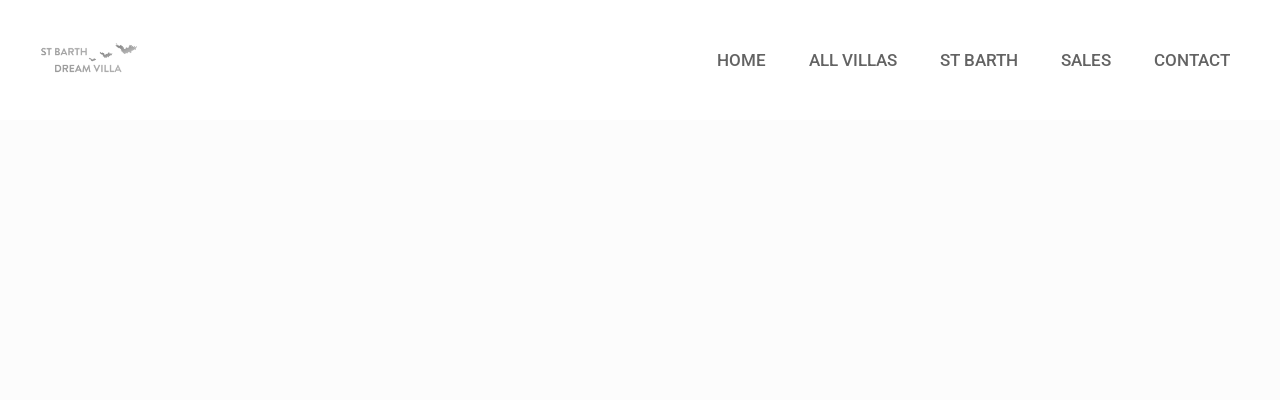

--- FILE ---
content_type: text/css
request_url: https://stbarthdreamvilla.com/wp-content/themes/wprentals-child/style.css?ver=3.12
body_size: 179
content:
/*
Theme Name: WpRentals Child theme
Theme URI: http://themeforest.net/user/wpestate
Description: Ultimate WordPress Theme created by WpEstate for accommodation booking. WpRentals is clean, flexible, fully responsive and retina Ready. Its smart settings allow you to build outstanding renting websites easily and fast.
Version: 3.12
Author: wpestate.org
Author URI: http://themeforest.net/user/annapx
Tags: white, one-column, two-columns,left-sidebar, right-sidebar, fluid-layout , custom-menu, theme-options, translation-ready
License: GNU General Public License v2.0
License URI: http://www.gnu.org/licenses/gpl-2.0.html
Template: wprentals

-------------------------------------------------------------- */

